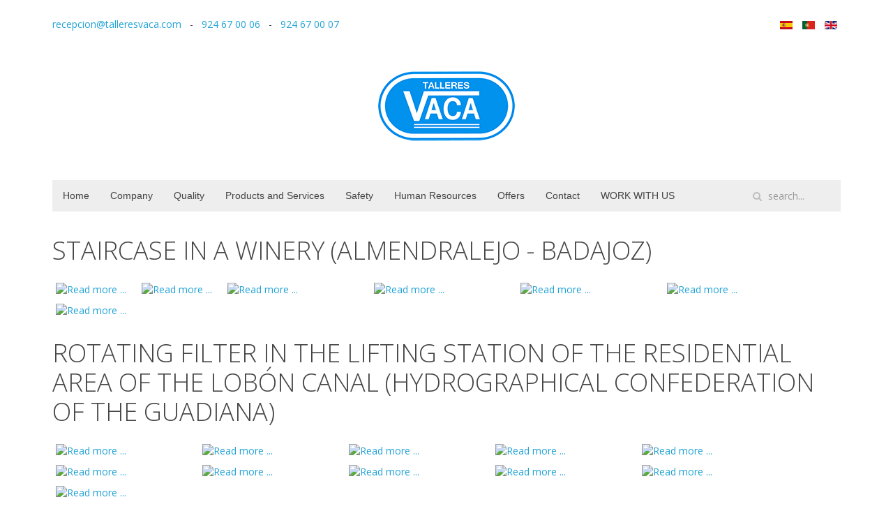

--- FILE ---
content_type: text/html; charset=utf-8
request_url: https://talleresvaca.com/index.php/en/caldereria-3/otros
body_size: 6655
content:
<!DOCTYPE HTML>
<html lang="en-gb" dir="ltr"  data-config='{"twitter":0,"plusone":0,"facebook":0,"style":"default"}'>

<head>
<meta charset="utf-8">
<meta http-equiv="X-UA-Compatible" content="IE=edge">
<meta name="viewport" content="width=device-width, initial-scale=1">
<base href="https://talleresvaca.com/index.php/en/caldereria-3/otros" />
	<title>Talleres Vaca - Others</title>
	<link href="/index.php/en/caldereria-3/otros?format=feed&amp;type=rss" rel="alternate" type="application/rss+xml" title="RSS 2.0" />
	<link href="/index.php/en/caldereria-3/otros?format=feed&amp;type=atom" rel="alternate" type="application/atom+xml" title="Atom 1.0" />
	<link href="https://talleresvaca.com/index.php/es/caldereria/otros" rel="alternate" hreflang="es-ES" />
	<link href="https://talleresvaca.com/index.php/pt/caldereria-2/otros" rel="alternate" hreflang="pt-PT" />
	<link href="https://talleresvaca.com/index.php/en/caldereria-3/otros" rel="alternate" hreflang="en-GB" />
	<link href="https://talleresvaca.com/index.php/en/component/search/?Itemid=238&amp;format=opensearch" rel="search" title="Search Talleres Vaca" type="application/opensearchdescription+xml" />
	<link href="/templates/yoo_master2/favicon.ico" rel="shortcut icon" type="image/vnd.microsoft.icon" />
	<link href="/plugins/system/bdthemes_shortcodes/css/shortcode-ultimate.css" rel="stylesheet" type="text/css" />
	<link href="/plugins/system/bdthemes_shortcodes/css/font-awesome.min.css" rel="stylesheet" type="text/css" />
	<link href="/plugins/system/jce/css/content.css?206f6c0a39cf177e25530673be4ca71b" rel="stylesheet" type="text/css" />
	<link href="/media/mod_languages/css/template.css?206f6c0a39cf177e25530673be4ca71b" rel="stylesheet" type="text/css" />
	<link href="/plugins/system/bdthemes_shortcodes/shortcodes/icon/css/icon.css" rel="stylesheet" type="text/css" />
	<link href="/plugins/system/gdpr/assets/css/cookieconsent.min.css" rel="stylesheet" type="text/css" />
	<style type="text/css">
/* Multithumb 3.7.2 */
 .multithumb {     margin: 5px;     float: left;  }
.multithumb_blog {    margin: 5px;    float: left; }
 .mtGallery {     margin: 5px;     align: center;     float: none;  }
 .mtCapStyle figcaption {     caption-side: bottom;    font-weight: bold;    color: black;      background-color: #ddd;    text-align:center; }#suico_69648c2a9a8ff.su-icon i { border:0px none #444444;}#suico_69648c2a9b146.su-icon i { border:0px none #444444;} .uk-container-center {
    background: white;
}div.cc-window.cc-floating{max-width:24em}@media(max-width: 639px){div.cc-window.cc-floating:not(.cc-center){max-width: none}}div.cc-window, span.cc-cookie-settings-toggler{font-size:16px}div.cc-revoke{font-size:16px}div.cc-settings-label,span.cc-cookie-settings-toggle{font-size:14px}div.cc-window.cc-banner{padding:1em 1.8em}div.cc-window.cc-floating{padding:2em 1.8em}input.cc-cookie-checkbox+span:before, input.cc-cookie-checkbox+span:after{border-radius:1px}
	</style>
	<script src="/media/jui/js/jquery.min.js?206f6c0a39cf177e25530673be4ca71b" type="text/javascript"></script>
	<script src="/media/jui/js/jquery-noconflict.js?206f6c0a39cf177e25530673be4ca71b" type="text/javascript"></script>
	<script src="/media/jui/js/jquery-migrate.min.js?206f6c0a39cf177e25530673be4ca71b" type="text/javascript"></script>
	<script src="/plugins/system/bdthemes_shortcodes/js/shortcode-ultimate.js" type="text/javascript"></script>
	<script src="/media/jui/js/bootstrap.min.js?206f6c0a39cf177e25530673be4ca71b" type="text/javascript"></script>
	<script src="https://talleresvaca.com/modules/mod_pri_background/assets/js/backstretch.min.js" type="text/javascript"></script>
	<script src="/plugins/system/gdpr/assets/js/cookieconsent.min.js" type="text/javascript" defer="defer"></script>
	<script src="/plugins/system/gdpr/assets/js/init.js" type="text/javascript" defer="defer"></script>
	<script type="text/javascript">
var gdprConfigurationOptions = { complianceType: 'opt-in',
																			  disableFirstReload: 1,
																	  		  blockJoomlaSessionCookie: 1,
																			  blockExternalCookiesDomains: 1,
																			  externalAdvancedBlockingModeCustomAttribute: '',
																			  allowedCookies: '',
																			  blockCookieDefine: 1,
																			  autoAcceptOnNextPage: 0,
																			  revokable: 1,
																			  lawByCountry: 0,
																			  checkboxLawByCountry: 0,
																			  cacheGeolocationCountry: 1,
																			  countryAcceptReloadTimeout: 1000,
																			  usaCCPARegions: null,
																			  dismissOnScroll: 0,
																			  dismissOnTimeout: 0,
																			  containerSelector: 'body',
																			  hideOnMobileDevices: 0,
																			  autoFloatingOnMobile: 0,
																			  autoFloatingOnMobileThreshold: 1024,
																			  autoRedirectOnDecline: 0,
																			  autoRedirectOnDeclineLink: '',
																			  defaultClosedToolbar: 0,
																			  toolbarLayout: 'basic',
																			  toolbarTheme: 'block',
																			  revocableToolbarTheme: 'basic',
																			  toolbarPosition: 'bottom',
																			  toolbarCenterTheme: 'compact',
																			  revokePosition: 'revoke-top',
																			  toolbarPositionmentType: 1,
																			  popupEffect: 'fade',
																			  popupBackground: '#000000',
																			  popupText: '#ffffff',
																			  popupLink: '#ffffff',
																			  buttonBackground: '#ffffff',
																			  buttonBorder: '#ffffff',
																			  buttonText: '#000000',
																			  highlightOpacity: '100',
																			  highlightBackground: '#333333',
																			  highlightBorder: '#ffffff',
																			  highlightText: '#ffffff',
																			  highlightDismissBackground: '#333333',
																		  	  highlightDismissBorder: '#ffffff',
																		 	  highlightDismissText: '#ffffff',
																			  hideRevokableButton: 1,
																			  hideRevokableButtonOnscroll: 0,
																			  customRevokableButton: 0,
																			  headerText: 'Cookies usadas en la web',
																			  messageText: 'Esta web usa Cookies',
																			  denyMessageEnabled: 0, 
																			  denyMessage: 'ha rechadao el uso de las cookies en la web.',
																			  placeholderBlockedResources: 0, 
																			  placeholderBlockedResourcesAction: '',
																	  		  placeholderBlockedResourcesText: 'You must accept cookies and reload the page to view this content',
																			  placeholderIndividualBlockedResourcesText: 'You must accept cookies from {domain} and reload the page to view this content',
																			  dismissText: 'Entendido',
																			  allowText: 'Aceptar Cookies',
																			  denyText: 'Denegar',
																			  cookiePolicyLinkText: 'Política de uso de Cookies',
																			  cookiePolicyLink: 'https://talleresvaca.com/index.php/es/10-categoria-es-es/59-cookies',
																			  cookiePolicyRevocableTabText: 'Revocar',
																			  privacyPolicyLinkText: 'Politica de privacidad',
																			  privacyPolicyLink: 'https://talleresvaca.com/index.php/es/10-categoria-es-es/59-cookies',
																			  categoriesCheckboxTemplate: 'cc-checkboxes-light',
																			  toggleCookieSettings: 0,
																	  		  toggleCookieSettingsText: '<span class="cc-cookie-settings-toggle">Settings <span class="cc-cookie-settings-toggler">&#x25EE;</span></span>',
																			  toggleCookieSettingsButtonBackground: '#333333',
																			  toggleCookieSettingsButtonBorder: '#ffffff',
																			  toggleCookieSettingsButtonText: '#ffffff',
																			  showLinks: 1,
																			  blankLinks: '_self',
																			  autoOpenPrivacyPolicy: 0,
																			  openAlwaysDeclined: 0,
																			  cookieSettingsLabel: 'Cookie settings:',
															  				  cookieSettingsDesc: 'Choose which kind of cookies you want to disable by clicking on the checkboxes. Click on a category name for more informations about used cookies.',
																			  cookieCategory1Enable: 0,
																			  cookieCategory1Name: 'Necessary',
																			  cookieCategory1Locked: 0,
																			  cookieCategory2Enable: 0,
																			  cookieCategory2Name: 'Preferences',
																			  cookieCategory2Locked: 0,
																			  cookieCategory3Enable: 0,
																			  cookieCategory3Name: 'Statistics',
																			  cookieCategory3Locked: 0,
																			  cookieCategory4Enable: 0,
																			  cookieCategory4Name: 'Marketing',
																			  cookieCategory4Locked: 0,
																			  cookieCategoriesDescriptions: {},
																			  alwaysReloadAfterCategoriesChange: 0,
																			  preserveLockedCategories: 0,
																			  reloadOnfirstDeclineall: 0,
																			  trackExistingCheckboxSelectors: '',
															  		  		  trackExistingCheckboxConsentLogsFormfields: 'name,email,subject,message',
																			  allowallShowbutton: 0,
																			  allowallText: 'Allow all cookies',
																			  allowallButtonBackground: '#ffffff',
																			  allowallButtonBorder: '#ffffff',
																			  allowallButtonText: '#000000',
																			  includeAcceptButton: 0,
																			  optoutIndividualResources: 0,
																			  externalAdvancedBlockingModeTags: 'iframe,script,img,source,link',
																			  debugMode: 0
																		};var gdpr_ajax_livesite='https://talleresvaca.com/';var gdpr_enable_log_cookie_consent=1;
	</script>
	<link href="https://talleresvaca.com/index.php/es/caldereria/otros" rel="alternate" hreflang="x-default" />

<link rel="apple-touch-icon-precomposed" href="/templates/yoo_master2/apple_touch_icon.png">
<link rel="stylesheet" href="/templates/yoo_master2/css/bootstrap.css">
<link rel="stylesheet" href="/templates/yoo_master2/css/theme.css">
<link rel="stylesheet" href="/templates/yoo_master2/css/custom.css">
<script src="/templates/yoo_master2/warp/vendor/uikit/js/uikit.js"></script>
<script src="/templates/yoo_master2/warp/vendor/uikit/js/components/autocomplete.js"></script>
<script src="/templates/yoo_master2/warp/vendor/uikit/js/components/search.js"></script>
<script src="/templates/yoo_master2/warp/vendor/uikit/js/components/tooltip.js"></script>
<script src="/templates/yoo_master2/warp/js/social.js"></script>
<script src="/templates/yoo_master2/js/theme.js"></script>




<meta name="google-site-verification" content="eMtsyLtm1fqD7uBPH3cfxuVG-RtBY9aYIawdw8P53g0" />


<script>
  (function(i,s,o,g,r,a,m){i['GoogleAnalyticsObject']=r;i[r]=i[r]||function(){
  (i[r].q=i[r].q||[]).push(arguments)},i[r].l=1*new Date();a=s.createElement(o),
  m=s.getElementsByTagName(o)[0];a.async=1;a.src=g;m.parentNode.insertBefore(a,m)
  })(window,document,'script','//www.google-analytics.com/analytics.js','ga');

  ga('create', 'UA-71103071-1', 'talleresvaca.com/web');
  ga('send', 'pageview');

</script>
<!-- Universal Google Analytics Plugin by PB Web Development -->


</head>

<body class="tm-isblog">

	<div class="uk-container uk-container-center">

				<div class="tm-toolbar uk-clearfix uk-hidden-small">

						<div class="uk-float-left"><div class="uk-panel">
	<p><a href="mailto:recepcion@talleresvaca.com">recepcion@talleresvaca.com</a>&nbsp; &nbsp;-&nbsp; &nbsp;<a href="tel:+34924670006" target="_blank">924 67 00 06</a>&nbsp; &nbsp;-&nbsp; &nbsp;<a href="tel:+34924670007" target="_blank">924 67 00 07</a></p></div></div>
			
						<div class="uk-float-right"><div class="uk-panel"><div class="mod-languages">

	<ul class="lang-inline" dir="ltr">
						<li>
			<a href="/index.php/es/caldereria/otros">
												<img src="/media/mod_languages/images/es_es.gif" alt="Español" title="Español" />										</a>
			</li>
								<li>
			<a href="/index.php/pt/caldereria-2/otros">
												<img src="/media/mod_languages/images/pt_pt.gif" alt="Português (pt-PT)" title="Português (pt-PT)" />										</a>
			</li>
											<li class="lang-active">
			<a href="https://talleresvaca.com/index.php/en/caldereria-3/otros">
												<img src="/media/mod_languages/images/en.gif" alt="English (UK)" title="English (UK)" />										</a>
			</li>
				</ul>

</div>
</div></div>
			
		</div>
		
				<div class="tm-headerbar uk-clearfix uk-hidden-small">

						<a class="tm-logo" href="https://talleresvaca.com">
	<p><a href="/index.php/en/"><img src="/images/logotipotalleresvacaw.png" alt="logotipotalleresvacaw" style="display: block; margin-left: auto; margin-right: auto;" /></a></p></a>
			
			
		</div>
		
				<nav class="tm-navbar uk-navbar">

						<ul class="uk-navbar-nav uk-hidden-small">
<li><a href="/index.php/en/">Home</a></li><li><a href="/index.php/en/company">Company</a></li><li><a href="/index.php/en/quality-certificates">Quality</a></li><li class="uk-parent" data-uk-dropdown="{}" aria-haspopup="true" aria-expanded="false"><a href="/index.php/en/products-and-services">Products and Services</a><div class="uk-dropdown uk-dropdown-navbar uk-dropdown-width-1"><div class="uk-grid uk-dropdown-grid"><div class="uk-width-1-1"><ul class="uk-nav uk-nav-navbar"><li><a href="/index.php/en/products-and-services/estructuras-3">STRUCTURES</a></li><li><a href="/index.php/en/products-and-services/energias-renovables">Renewable energies</a></li><li><a href="/index.php/en/products-and-services/petroquimicos">Petrochemicals</a></li><li><a href="/index.php/en/products-and-services/gas">Gas</a></li><li><a href="/index.php/en/products-and-services/industria-vitivinicola">Wine and food industry</a></li><li><a href="/index.php/en/products-and-services/instalaciones-industriales">Industrial installations</a></li><li><a href="/index.php/en/products-and-services/silos-y-tolvas">Silos and hoppers</a></li><li><a href="/index.php/en/products-and-services/equipos-a-presion">Pressure equipment</a></li><li><a href="/index.php/en/products-and-services/tuberias-y-conducciones">Tubing and piping</a></li><li><a href="/index.php/en/products-and-services/otros">Others</a></li><li><a href="/index.php/en/products-and-services/estructuras-4">Ganimede</a></li></ul></div></div></div></li><li><a href="/index.php/en/safety">Safety</a></li><li class="uk-parent" data-uk-dropdown="{}" aria-haspopup="true" aria-expanded="false"><a href="/index.php/en/human-resources">Human Resources</a><div class="uk-dropdown uk-dropdown-navbar uk-dropdown-width-1"><div class="uk-grid uk-dropdown-grid"><div class="uk-width-1-1"><ul class="uk-nav uk-nav-navbar"><li><a href="/index.php/en/human-resources/work-with-us">WORK WITH US</a></li></ul></div></div></div></li><li class="uk-parent" data-uk-dropdown="{}" aria-haspopup="true" aria-expanded="false"><a href="#">Offers</a>
<div class="uk-dropdown uk-dropdown-navbar uk-dropdown-width-1"><div class="uk-grid uk-dropdown-grid"><div class="uk-width-1-1"><ul class="uk-nav uk-nav-navbar"><li><a href="/index.php/en/presupuestos-2/formulario">Metallic structure offers</a></li><li><a href="/index.php/en/presupuestos-2/presupuesto-caldereria">Boilermaking offers</a></li><li><a href="/index.php/en/presupuestos-2/presupuesto-otros">Other offers</a></li></ul></div></div></div></li><li><a href="/index.php/en/contacto-2">Contact</a></li><li><a href="/index.php/en/work-with-us">WORK WITH US</a></li></ul>			
						<a href="#offcanvas" class="uk-navbar-toggle uk-visible-small" data-uk-offcanvas></a>
			
						<div class="uk-navbar-flip">
				<div class="uk-navbar-content uk-hidden-small">
<form id="search-108" class="uk-search" action="/index.php/en/caldereria-3/otros" method="post" role="search" data-uk-search="{'source': '/index.php/en/component/search/?tmpl=raw&amp;type=json&amp;ordering=&amp;searchphrase=all', 'param': 'searchword', 'msgResultsHeader': 'Search Results', 'msgMoreResults': 'More Results', 'msgNoResults': 'No results found', flipDropdown: 1}">
	<input class="uk-search-field" type="search" name="searchword" placeholder="search...">
	<input type="hidden" name="task"   value="search">
	<input type="hidden" name="option" value="com_search">
	<input type="hidden" name="Itemid" value="238">
</form></div>
			</div>
			
						<div class="uk-navbar-content uk-navbar-center uk-visible-small"><a class="tm-logo-small" href="https://talleresvaca.com">
	<p style="text-align: center;"><a href="/index.php/en/"><img src="/images/logotipotalleresvacaw.png" alt="logotipotalleresvacaw" width="154" height="77" style="float: left;" /></a></p></a></div>
			
		</nav>
		
		
		
				<div id="tm-middle" class="tm-middle uk-grid" data-uk-grid-match data-uk-grid-margin>

						<div class="tm-main uk-width-medium-1-1">

				
								<main id="tm-content" class="tm-content">

					
					<div id="system-message-container">
</div>




<div class="uk-grid tm-leading-article"><div class="uk-width-1-1"><article class="uk-article" data-permalink="http://talleresvaca.com/index.php/en/caldereria-3/otros/220-escalera-en-bodega-almendralejo-badajoz">

	
		<h1 class="uk-article-title">
					<a href="/index.php/en/caldereria-3/otros/220-escalera-en-bodega-almendralejo-badajoz" title="STAIRCASE IN A WINERY (ALMENDRALEJO - BADAJOZ)">STAIRCASE IN A WINERY (ALMENDRALEJO - BADAJOZ)</a>
			</h1>
	
	
	
	
	
		<div>
		<div class="img-intro-right"><a href="/index.php/en/caldereria-3/otros/220-escalera-en-bodega-almendralejo-badajoz" title="Read more ..."><img src="https://talleresvaca.com/cache/multithumb_thumbs/b_200_150_16777215_00_images_obras_caldereria_romale1.jpg"     width="113" height="150"    alt="Read more ..."   class="multithumb_blog"      /></a></div>
<p><a href="/index.php/en/caldereria-3/otros/220-escalera-en-bodega-almendralejo-badajoz" title="Read more ..."><img src="https://talleresvaca.com/cache/multithumb_thumbs/b_200_150_16777215_00_images_obras_caldereria_romale1.jpg"      width="113" height="150"    alt="Read more ..."   class="multithumb_blog"      /></a><a href="/index.php/en/caldereria-3/otros/220-escalera-en-bodega-almendralejo-badajoz" title="Read more ..."><img src="https://talleresvaca.com/cache/multithumb_thumbs/b_200_150_16777215_00_images_obras_caldereria_romale2.jpg"      width="200" height="150"    alt="Read more ..."   class="multithumb_blog"      /></a><a href="/index.php/en/caldereria-3/otros/220-escalera-en-bodega-almendralejo-badajoz" title="Read more ..."><img src="https://talleresvaca.com/cache/multithumb_thumbs/b_200_150_16777215_00_images_obras_caldereria_romale3.jpg"      width="200" height="150"    alt="Read more ..."   class="multithumb_blog"      /></a><a href="/index.php/en/caldereria-3/otros/220-escalera-en-bodega-almendralejo-badajoz" title="Read more ..."><img src="https://talleresvaca.com/cache/multithumb_thumbs/b_200_150_16777215_00_images_obras_caldereria_romale5.jpg"      width="200" height="150"    alt="Read more ..."   class="multithumb_blog"      /></a><a href="/index.php/en/caldereria-3/otros/220-escalera-en-bodega-almendralejo-badajoz" title="Read more ..."><img src="https://talleresvaca.com/cache/multithumb_thumbs/b_200_150_16777215_00_images_obras_caldereria_romale6.jpg"      width="200" height="150"    alt="Read more ..."   class="multithumb_blog"      /></a><a href="/index.php/en/caldereria-3/otros/220-escalera-en-bodega-almendralejo-badajoz" title="Read more ..."><img src="https://talleresvaca.com/cache/multithumb_thumbs/b_200_150_16777215_00_images_obras_caldereria_romale7.jpg"      width="200" height="150"    alt="Read more ..."   class="multithumb_blog"      /></a></p>
	</div>
	
	
	
	
	
	
</article><article class="uk-article" data-permalink="http://talleresvaca.com/index.php/en/caldereria-3/otros/221-filtro-rotativo-en-estacion-elevadora-de-z-r-del-canal-de-lobon-confederacion-hidrografica-del-guadiana">

	
		<h1 class="uk-article-title">
					<a href="/index.php/en/caldereria-3/otros/221-filtro-rotativo-en-estacion-elevadora-de-z-r-del-canal-de-lobon-confederacion-hidrografica-del-guadiana" title="ROTATING FILTER IN THE LIFTING STATION OF THE RESIDENTIAL AREA OF THE LOBÓN CANAL (HYDROGRAPHICAL CONFEDERATION OF THE GUADIANA)">ROTATING FILTER IN THE LIFTING STATION OF THE RESIDENTIAL AREA OF THE LOBÓN CANAL (HYDROGRAPHICAL CONFEDERATION OF THE GUADIANA)</a>
			</h1>
	
	
	
	
	
		<div>
		<div class="img-intro-right"><a href="/index.php/en/caldereria-3/otros/221-filtro-rotativo-en-estacion-elevadora-de-z-r-del-canal-de-lobon-confederacion-hidrografica-del-guadiana" title="Read more ..."><img src="https://talleresvaca.com/cache/multithumb_thumbs/b_200_150_16777215_00_images_obras_caldereria_filtro1.jpg"     width="200" height="150"    alt="Read more ..."   class="multithumb_blog"      /></a></div>
<p><a href="/index.php/en/caldereria-3/otros/221-filtro-rotativo-en-estacion-elevadora-de-z-r-del-canal-de-lobon-confederacion-hidrografica-del-guadiana" title="Read more ..."><img src="https://talleresvaca.com/cache/multithumb_thumbs/b_200_150_16777215_00_images_obras_caldereria_filtro1.jpg"      width="200" height="150"    alt="Read more ..."   class="multithumb_blog"      /></a><a href="/index.php/en/caldereria-3/otros/221-filtro-rotativo-en-estacion-elevadora-de-z-r-del-canal-de-lobon-confederacion-hidrografica-del-guadiana" title="Read more ..."><img src="https://talleresvaca.com/cache/multithumb_thumbs/b_200_150_16777215_00_images_obras_caldereria_filtro2.jpg"      width="200" height="150"    alt="Read more ..."   class="multithumb_blog"      /></a><a href="/index.php/en/caldereria-3/otros/221-filtro-rotativo-en-estacion-elevadora-de-z-r-del-canal-de-lobon-confederacion-hidrografica-del-guadiana" title="Read more ..."><img src="https://talleresvaca.com/cache/multithumb_thumbs/b_200_150_16777215_00_images_obras_caldereria_filtro3.jpg"      width="200" height="150"    alt="Read more ..."   class="multithumb_blog"      /></a><a href="/index.php/en/caldereria-3/otros/221-filtro-rotativo-en-estacion-elevadora-de-z-r-del-canal-de-lobon-confederacion-hidrografica-del-guadiana" title="Read more ..."><img src="https://talleresvaca.com/cache/multithumb_thumbs/b_200_150_16777215_00_images_obras_caldereria_filtro4.jpg"      width="200" height="150"    alt="Read more ..."   class="multithumb_blog"      /></a><a href="/index.php/en/caldereria-3/otros/221-filtro-rotativo-en-estacion-elevadora-de-z-r-del-canal-de-lobon-confederacion-hidrografica-del-guadiana" title="Read more ..."><img src="https://talleresvaca.com/cache/multithumb_thumbs/b_200_150_16777215_00_images_obras_caldereria_filtro5.jpg"      width="200" height="150"    alt="Read more ..."   class="multithumb_blog"      /></a><a href="/index.php/en/caldereria-3/otros/221-filtro-rotativo-en-estacion-elevadora-de-z-r-del-canal-de-lobon-confederacion-hidrografica-del-guadiana" title="Read more ..."><img src="https://talleresvaca.com/cache/multithumb_thumbs/b_200_150_16777215_00_images_obras_caldereria_filtro6.jpg"      width="200" height="150"    alt="Read more ..."   class="multithumb_blog"      /></a><a href="/index.php/en/caldereria-3/otros/221-filtro-rotativo-en-estacion-elevadora-de-z-r-del-canal-de-lobon-confederacion-hidrografica-del-guadiana" title="Read more ..."><img src="https://talleresvaca.com/cache/multithumb_thumbs/b_200_150_16777215_00_images_obras_caldereria_filtro7.jpg"      width="200" height="150"    alt="Read more ..."   class="multithumb_blog"      /></a><a href="/index.php/en/caldereria-3/otros/221-filtro-rotativo-en-estacion-elevadora-de-z-r-del-canal-de-lobon-confederacion-hidrografica-del-guadiana" title="Read more ..."><img src="https://talleresvaca.com/cache/multithumb_thumbs/b_200_150_16777215_00_images_obras_caldereria_filtro8.jpg"      width="200" height="150"    alt="Read more ..."   class="multithumb_blog"      /></a><a href="/index.php/en/caldereria-3/otros/221-filtro-rotativo-en-estacion-elevadora-de-z-r-del-canal-de-lobon-confederacion-hidrografica-del-guadiana" title="Read more ..."><img src="https://talleresvaca.com/cache/multithumb_thumbs/b_200_150_16777215_00_images_obras_caldereria_filtro9.jpg"      width="200" height="150"    alt="Read more ..."   class="multithumb_blog"      /></a><a href="/index.php/en/caldereria-3/otros/221-filtro-rotativo-en-estacion-elevadora-de-z-r-del-canal-de-lobon-confederacion-hidrografica-del-guadiana" title="Read more ..."><img src="https://talleresvaca.com/cache/multithumb_thumbs/b_200_150_16777215_00_images_obras_caldereria_filtro10.jpg"      width="200" height="150"    alt="Read more ..."   class="multithumb_blog"      /></a></p>
	</div>
	
	
	
	
	
	
</article><article class="uk-article" data-permalink="http://talleresvaca.com/index.php/en/caldereria-3/otros/222-contenedor-a-inoxidable-huelva">

	
		<h1 class="uk-article-title">
					<a href="/index.php/en/caldereria-3/otros/222-contenedor-a-inoxidable-huelva" title="STAINLESS STEEL CONTAINER (HUELVA)">STAINLESS STEEL CONTAINER (HUELVA)</a>
			</h1>
	
	
	
	
	
		<div>
		<div class="img-intro-right"><a href="/index.php/en/caldereria-3/otros/222-contenedor-a-inoxidable-huelva" title="Read more ..."><img src="https://talleresvaca.com/cache/multithumb_thumbs/b_200_150_16777215_00_images_obras_caldereria_contenedor1.jpg"     width="113" height="150"    alt="Read more ..."   class="multithumb_blog"      /></a></div>
<p><a href="/index.php/en/caldereria-3/otros/222-contenedor-a-inoxidable-huelva" title="Read more ..."><img src="https://talleresvaca.com/cache/multithumb_thumbs/b_200_150_16777215_00_images_obras_caldereria_contenedor1.jpg"      width="113" height="150"    alt="Read more ..."   class="multithumb_blog"      /></a><a href="/index.php/en/caldereria-3/otros/222-contenedor-a-inoxidable-huelva" title="Read more ..."><img src="https://talleresvaca.com/cache/multithumb_thumbs/b_200_150_16777215_00_images_obras_caldereria_contenedor2.jpg"      width="200" height="150"    alt="Read more ..."   class="multithumb_blog"      /></a><a href="/index.php/en/caldereria-3/otros/222-contenedor-a-inoxidable-huelva" title="Read more ..."><img src="https://talleresvaca.com/cache/multithumb_thumbs/b_200_150_16777215_00_images_obras_caldereria_contenedor3.jpg"      width="200" height="150"    alt="Read more ..."   class="multithumb_blog"      /></a><a href="/index.php/en/caldereria-3/otros/222-contenedor-a-inoxidable-huelva" title="Read more ..."><img src="https://talleresvaca.com/cache/multithumb_thumbs/b_200_150_16777215_00_images_obras_caldereria_contenedor4.jpg"      width="200" height="150"    alt="Read more ..."   class="multithumb_blog"      /></a><a href="/index.php/en/caldereria-3/otros/222-contenedor-a-inoxidable-huelva" title="Read more ..."><img src="https://talleresvaca.com/cache/multithumb_thumbs/b_200_150_16777215_00_images_obras_caldereria_contenedor5.jpg"      width="200" height="150"    alt="Read more ..."   class="multithumb_blog"      /></a></p>
	</div>
	
	
	
	
	
	
</article><article class="uk-article" data-permalink="http://talleresvaca.com/index.php/en/caldereria-3/otros/223-molde-metalico-para-la-cosntruccion-de-pilares-desde-fondo-del-mar-en-algeciras">

	
		<h1 class="uk-article-title">
					<a href="/index.php/en/caldereria-3/otros/223-molde-metalico-para-la-cosntruccion-de-pilares-desde-fondo-del-mar-en-algeciras" title="METALLIC MOULD FOR THE CONSTRUCTION OF PILLARS ON THE BOTTOM OF THE SEA IN ALGECIRAS">METALLIC MOULD FOR THE CONSTRUCTION OF PILLARS ON THE BOTTOM OF THE SEA IN ALGECIRAS</a>
			</h1>
	
	
	
	
	
		<div>
		<div class="img-intro-right"><a href="/index.php/en/caldereria-3/otros/223-molde-metalico-para-la-cosntruccion-de-pilares-desde-fondo-del-mar-en-algeciras" title="Read more ..."><img src="https://talleresvaca.com/cache/multithumb_thumbs/b_200_150_16777215_00_images_obras_caldereria_modelalgericas.jpg"     width="200" height="134"    alt="Read more ..."   class="multithumb_blog"      /></a></div>
<p><a href="/index.php/en/caldereria-3/otros/223-molde-metalico-para-la-cosntruccion-de-pilares-desde-fondo-del-mar-en-algeciras" title="Read more ..."><img src="https://talleresvaca.com/cache/multithumb_thumbs/b_200_150_16777215_00_images_obras_caldereria_modelalgericas.jpg"      width="200" height="134"    alt="Read more ..."   class="multithumb_blog"      /></a></p>
	</div>
	
	
	
	
	
	
</article><article class="uk-article" data-permalink="http://talleresvaca.com/index.php/en/caldereria-3/otros/224-maquina-extractora-de-pasta">

	
		<h1 class="uk-article-title">
					<a href="/index.php/en/caldereria-3/otros/224-maquina-extractora-de-pasta" title="PULP EXTRACTING MACHINE">PULP EXTRACTING MACHINE</a>
			</h1>
	
	
	
	
	
		<div>
		<div class="img-intro-right"><a href="/index.php/en/caldereria-3/otros/224-maquina-extractora-de-pasta" title="Read more ..."><img src="https://talleresvaca.com/cache/multithumb_thumbs/b_200_150_16777215_00_images_obras_caldereria_extractoras1.jpg"     width="200" height="146"    alt="Read more ..."   class="multithumb_blog"      /></a></div>
<p><a href="/index.php/en/caldereria-3/otros/224-maquina-extractora-de-pasta" title="Read more ..."><img src="https://talleresvaca.com/cache/multithumb_thumbs/b_200_150_16777215_00_images_obras_caldereria_extractoras1.jpg"      width="200" height="146"    alt="Read more ..."   class="multithumb_blog"      /></a><a href="/index.php/en/caldereria-3/otros/224-maquina-extractora-de-pasta" title="Read more ..."><img src="https://talleresvaca.com/cache/multithumb_thumbs/b_200_150_16777215_00_images_obras_caldereria_extractoras2.jpg"      width="200" height="150"    alt="Read more ..."   class="multithumb_blog"      /></a><a href="/index.php/en/caldereria-3/otros/224-maquina-extractora-de-pasta" title="Read more ..."><img src="https://talleresvaca.com/cache/multithumb_thumbs/b_200_150_16777215_00_images_obras_caldereria_extractoras3.jpg"      width="200" height="150"    alt="Read more ..."   class="multithumb_blog"      /></a><a href="/index.php/en/caldereria-3/otros/224-maquina-extractora-de-pasta" title="Read more ..."><img src="https://talleresvaca.com/cache/multithumb_thumbs/b_200_150_16777215_00_images_obras_caldereria_extractoras4.jpg"      width="200" height="150"    alt="Read more ..."   class="multithumb_blog"      /></a><a href="/index.php/en/caldereria-3/otros/224-maquina-extractora-de-pasta" title="Read more ..."><img src="https://talleresvaca.com/cache/multithumb_thumbs/b_200_150_16777215_00_images_obras_caldereria_extractoras5.jpg"      width="115" height="150"    alt="Read more ..."   class="multithumb_blog"      /></a></p>
	</div>
	
	
	
	
	
	
</article></div></div>


				</main>
				
				
			</div>
			
                                    
		</div>
		
		
		
				<footer id="tm-footer" class="tm-footer">

						<a class="tm-totop-scroller" data-uk-smooth-scroll href="#"></a>
			
			<div class="uk-panel">
	<h3 style="text-align: center;">Talleres Vaca, S.A.</h3>
<p style="text-align: center;">C/ Badajoz, 108-ALMENDRALEJO (BADAJOZ)<br />CP 06200 - Apartado Nº5<br /><span id="suico_69648c2a9a8ff" data-sr="vFactor 0.8" class="su-icon square-size"><i class="fa fa-mobile"></i></span>&nbsp;<a href="tel:+34924670006" target="_blank">924 67 00 06</a> - <a href="tel:+34924670007" target="_blank">924 67 00 07</a><br /><span id="suico_69648c2a9b146" data-sr="vFactor 0.8" class="su-icon square-size"><i class="fa fa-fax"></i></span>&nbsp;(924) 66 52 80</p>
<p style="text-align: center;">Mail: <span id="cloak6b398c67994d2046ec3eb0c90185a75a">This email address is being protected from spambots. You need JavaScript enabled to view it.</span><script type='text/javascript'>
				document.getElementById('cloak6b398c67994d2046ec3eb0c90185a75a').innerHTML = '';
				var prefix = '&#109;a' + 'i&#108;' + '&#116;o';
				var path = 'hr' + 'ef' + '=';
				var addy6b398c67994d2046ec3eb0c90185a75a = 'r&#101;c&#101;pc&#105;&#111;n' + '&#64;';
				addy6b398c67994d2046ec3eb0c90185a75a = addy6b398c67994d2046ec3eb0c90185a75a + 't&#97;ll&#101;r&#101;sv&#97;c&#97;' + '&#46;' + 'c&#111;m';
				var addy_text6b398c67994d2046ec3eb0c90185a75a = 'r&#101;c&#101;pc&#105;&#111;n' + '&#64;' + 't&#97;ll&#101;r&#101;sv&#97;c&#97;' + '&#46;' + 'c&#111;m';document.getElementById('cloak6b398c67994d2046ec3eb0c90185a75a').innerHTML += '<a ' + path + '\'' + prefix + ':' + addy6b398c67994d2046ec3eb0c90185a75a + '\'>'+addy_text6b398c67994d2046ec3eb0c90185a75a+'<\/a>';
		</script>&nbsp;</p>
<p style="text-align: center;"><a href="/index.php/en/sitemap?view=html&amp;id=3">Site Map</a> - <a href="/index.php/en/caldereria-3/otros/8-category-en-gb/265-cookies-en">Cookies </a>-&nbsp;<a href="/index.php/en/caldereria-3/otros/8-category-en-gb/263-aviso-legal-en">Aviso Legal y Privacidad</a>&nbsp;- <a href="/index.php/es/contacto">Contacto</a><a href="/index.php/en/sitemap?view=html&amp;id=3"> </a></p>
</div>Powered by <a href="http://www.yootheme.com">Warp Theme Framework</a><script type="text/javascript">
(function($){
	$("body").backstretch([
						"https://talleresvaca.com/images/bgmax/fondo/fondo01.jpg",						"https://talleresvaca.com/images/bgmax/fondo/fondo02.jpg",						"https://talleresvaca.com/images/bgmax/fondo/fondo03.jpg",						"https://talleresvaca.com/images/bgmax/fondo/fondo04.jpg",						"https://talleresvaca.com/images/bgmax/fondo/fondo05.jpg",						"https://talleresvaca.com/images/bgmax/fondo/fondo06.jpg",						"https://talleresvaca.com/images/bgmax/fondo/fondo07.jpg",						"https://talleresvaca.com/images/bgmax/fondo/fondo08.jpg",						"https://talleresvaca.com/images/bgmax/fondo/fondo09.jpg",				], {duration: 3000, fade: 3000});
})(jQuery);
</script>
 

		</footer>
		
	</div>

	
		<div id="offcanvas" class="uk-offcanvas">
		<div class="uk-offcanvas-bar"><ul class="uk-nav uk-nav-offcanvas">
<li><a href="/index.php/en/">Home</a></li><li><a href="/index.php/en/company">Company</a></li><li><a href="/index.php/en/quality-certificates">Quality</a></li><li class="uk-parent"><a href="/index.php/en/products-and-services">Products and Services</a><ul class="uk-nav-sub"><li><a href="/index.php/en/products-and-services/estructuras-3">STRUCTURES</a></li><li><a href="/index.php/en/products-and-services/energias-renovables">Renewable energies</a></li><li><a href="/index.php/en/products-and-services/petroquimicos">Petrochemicals</a></li><li><a href="/index.php/en/products-and-services/gas">Gas</a></li><li><a href="/index.php/en/products-and-services/industria-vitivinicola">Wine and food industry</a></li><li><a href="/index.php/en/products-and-services/instalaciones-industriales">Industrial installations</a></li><li><a href="/index.php/en/products-and-services/silos-y-tolvas">Silos and hoppers</a></li><li><a href="/index.php/en/products-and-services/equipos-a-presion">Pressure equipment</a></li><li><a href="/index.php/en/products-and-services/tuberias-y-conducciones">Tubing and piping</a></li><li><a href="/index.php/en/products-and-services/otros">Others</a></li><li><a href="/index.php/en/products-and-services/estructuras-4">Ganimede</a></li></ul></li><li><a href="/index.php/en/safety">Safety</a></li><li class="uk-parent"><a href="/index.php/en/human-resources">Human Resources</a><ul class="uk-nav-sub"><li><a href="/index.php/en/human-resources/work-with-us">WORK WITH US</a></li></ul></li><li class="uk-parent"><a href="#">Offers</a>
<ul class="uk-nav-sub"><li><a href="/index.php/en/presupuestos-2/formulario">Metallic structure offers</a></li><li><a href="/index.php/en/presupuestos-2/presupuesto-caldereria">Boilermaking offers</a></li><li><a href="/index.php/en/presupuestos-2/presupuesto-otros">Other offers</a></li></ul></li><li><a href="/index.php/en/contacto-2">Contact</a></li><li><a href="/index.php/en/work-with-us">WORK WITH US</a></li></ul>
<div class="uk-panel"><div class="mod-languages">

	<ul class="lang-inline" dir="ltr">
						<li>
			<a href="/index.php/es/caldereria/otros">
												<img src="/media/mod_languages/images/es_es.gif" alt="Español" title="Español" />										</a>
			</li>
								<li>
			<a href="/index.php/pt/caldereria-2/otros">
												<img src="/media/mod_languages/images/pt_pt.gif" alt="Português (pt-PT)" title="Português (pt-PT)" />										</a>
			</li>
											<li class="lang-active">
			<a href="https://talleresvaca.com/index.php/en/caldereria-3/otros">
												<img src="/media/mod_languages/images/en.gif" alt="English (UK)" title="English (UK)" />										</a>
			</li>
				</ul>

</div>
</div></div>
	</div>
	
</body>
</html>